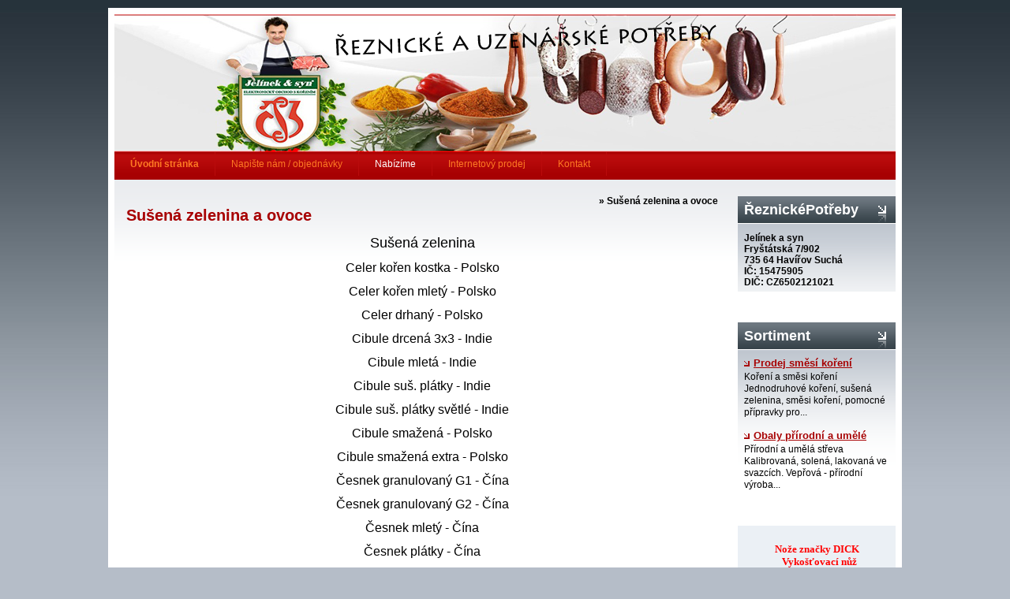

--- FILE ---
content_type: text/html; charset=utf-8
request_url: http://www.reznickepotrebyjelinek.cz/zasobovanijelinek/4-Nabizime/9-Susena-zelenina-a-ovoce
body_size: 8106
content:


        <!DOCTYPE html>
    <html xmlns:og="http://ogp.me/ns#" xmlns:fb="http://www.facebook.com/2008/fbml" lang="cs" class="tmpl__">
      <head>
          <script>
              window.cookie_preferences = getCookieSettings('cookie_preferences');
              window.cookie_statistics = getCookieSettings('cookie_statistics');
              window.cookie_marketing = getCookieSettings('cookie_marketing');

              function getCookieSettings(cookie_name) {
                  if (document.cookie.length > 0)
                  {
                      cookie_start = document.cookie.indexOf(cookie_name + "=");
                      if (cookie_start != -1)
                      {
                          cookie_start = cookie_start + cookie_name.length + 1;
                          cookie_end = document.cookie.indexOf(";", cookie_start);
                          if (cookie_end == -1)
                          {
                              cookie_end = document.cookie.length;
                          }
                          return unescape(document.cookie.substring(cookie_start, cookie_end));
                      }
                  }
                  return false;
              }
          </script>
                <title>Nabízíme | Sušená zelenina a ovoce | Řeznické potřeby Jelínek</title>
        <script type="text/javascript">var action_unavailable='action_unavailable';var id_language = 'cs';var id_country_code = 'CZ';var language_code = 'cs-CZ';var path_request = '/request.php';var type_request = 'POST';var cache_break = "2523"; var enable_console_debug = false; var enable_logging_errors = false;var administration_id_language = 'cs';var administration_id_country_code = 'CZ';</script>          <script type="text/javascript" src="//ajax.googleapis.com/ajax/libs/jquery/1.8.3/jquery.min.js"></script>
          <script type="text/javascript" src="//code.jquery.com/ui/1.12.1/jquery-ui.min.js" ></script>
                  <script src="/wa_script/js/jquery.hoverIntent.minified.js?_=2025-01-29-14-00" type="text/javascript"></script>
        <script type="text/javascript" src="/admin/jscripts/jquery.qtip.min.js?_=2025-01-29-14-00"></script>
                <script src="/wa_script/js/bs_overlay.js?_=2025-01-29-14-00" type="text/javascript"></script>
        <script src="/wa_script/js/bs_design.js?_=2025-01-29-14-00" type="text/javascript"></script>
        <script src="/admin/jscripts/wa_translation.js?_=2025-01-29-14-00" type="text/javascript"></script>
        <link rel="stylesheet" type="text/css" href="/css/jquery.selectBoxIt.wa_script.css?_=2025-01-29-14-00" media="screen, projection">
        <link rel="stylesheet" type="text/css" href="/css/jquery.qtip.lupa.css?_=2025-01-29-14-00">
                  <link rel="stylesheet" type="text/css" href="/css/font-awesome.min.css?_=2025-01-29-14-00">
        
                  <script src="/wa_script/js/jquery.colorbox-min.js?_=2025-01-29-14-00" type="text/javascript"></script>
          <link rel="stylesheet" type="text/css" href="/css/colorbox.css?_=2025-01-29-14-00">
          <script type="text/javascript">
            jQuery(document).ready(function() {
              (function() {
                function createGalleries(rel) {
                  var regex = new RegExp(rel + "\\[(\\d+)]"),
                      m, group = "g_" + rel, groupN;
                  $("a[rel*=" + rel + "]").each(function() {
                    m = regex.exec(this.getAttribute("rel"));
                    if(m) {
                      groupN = group + m[1];
                    } else {
                      groupN = group;
                    }
                    $(this).colorbox({
                      rel: groupN,
                      slideshow:true,
                       maxWidth: "85%",
                       maxHeight: "85%",
                       returnFocus: false
                    });
                  });
                }
                createGalleries("lytebox");
                createGalleries("lyteshow");
              })();
            });</script>
                  <meta http-equiv="Content-language" content="cs">
        <meta http-equiv="Content-Type" content="text/html; charset=utf-8">
        <meta name="language" content="czech">
        <meta name="keywords" content="jelinekasyn@gmail.com">
        <meta name="description" content="Sušená zelenina a ovoce">
        <meta name="revisit-after" content="1 Days">
        <meta name="distribution" content="global">
        <meta name="expires" content="never">
                  <meta name="expires" content="never">
          
<meta name="google-site-verification" content="gZLIiYE154JGoH6DuzEE9x5A9rTI-Ho3af-n3GYWf4Q"/>            <meta name="robots" content="index, follow">
                      <link href="//www.reznickepotrebyjelinek.cz/fotky21371/16x16.png" rel="icon" type="image/png">
          <link rel="shortcut icon" type="image/png" href="//www.reznickepotrebyjelinek.cz/fotky21371/16x16.png">
                    <link rel="stylesheet" type="text/css" href="/css/main_b.php?t=tab&amp;v=ver2&amp;time=2025-01-29-14-00&amp;sablona=x219&amp;r=a" media="screen">
                  <link rel="stylesheet" type="text/css" href="/css/lang_dependent_css/lang_cs.css?_=2025-01-29-14-00" media="screen, projection">
                  <link rel="stylesheet" type="text/css" href="/sablony/x219/css/colors.css?_=2025-01-29-14-00" media="screen, projection">
          <link rel="stylesheet" type="text/css" href="/sablony/x219/css/user.css?_=2025-01-29-14-00" media="screen, projection">
                <!--[if IE 6]><style type="text/css">.leftmenu li {float:left; left: -1px;} .bgLupa{margin-top: -35px; margin-left: -370px;}</style><![endif]-->
      <!--[if lte IE 7]><style type="text/css">#main-menu {z-index: 100; position: absolute; float: left;width: 990px;}</style><![endif]-->
      <!--[if IE 7]><style type="text/css">.leftmenu li {position: relative; width: 100%; height: 39px;margin-bottom: -5px;}</style><![endif]-->
          <!--[if lt IE 8]>
          <link rel="Stylesheet" href="//
          www.webareal.cz/css/main_ie.php?t=tab&amp;v=&amp;r=a" type="text/css" media="screen, projection">
          <style type="text/css">
          body {behavior: url(/css/csshover.htc);}
          </style>
          <![endif]-->
              <link rel='stylesheet' type='text/css' href='/wa_script/js/styles.css?_=2025-01-29-14-00'>
        <script language='javascript' type='text/javascript' src='/wa_script/js/javascripts.js?_=2025-01-29-14-00'></script>
        <script language='javascript' type='text/javascript' src='/wa_script/js/check_tel.js?_=2025-01-29-14-00'></script>
          <script src="/assets/javascripts/buy_button.js?_=2025-01-29-14-00"></script>
            <script type="text/javascript" src="/wa_script/js/bs_user.js?_=2025-01-29-14-00"></script>
        <script type="text/javascript" src="/wa_script/js/bs_fce.js?_=2025-01-29-14-00"></script>
        <script type="text/javascript" src="/wa_script/js/bs_fixed_bar.js?_=2025-01-29-14-00"></script>
        <script type="text/javascript" src="/bohemiasoft/js/bs.js?_=2025-01-29-14-00"></script>
        <script src="/wa_script/js/jquery.number.min.js?_=2025-01-29-14-00" type="text/javascript"></script>
        <script type="text/javascript">
            BS.User.id = 21371;
            BS.User.domain = "zasobovanijelinek";
            BS.User.is_responsive_layout = false;
            BS.User.max_search_query_length = 50;
            BS.User.max_autocomplete_words_count = 5;

            WA.Translation._autocompleter_ambiguous_query = ' Hledavý výraz je pro našeptávač příliš obecný. Zadejte prosím další znaky, slova nebo pokračujte odesláním formuláře pro vyhledávání.';
            WA.Translation._autocompleter_no_results_found = ' Nebyly nalezeny žádné produkty ani kategorie.';
            WA.Translation._error = " Chyba";
            WA.Translation._success = " Nastaveno";
            WA.Translation._warning = " Upozornění";
            WA.Translation._multiples_inc_notify = '<p class="multiples-warning"><strong>Tento produkt je možné objednat pouze v násobcích #inc#. </strong><br><small>Vámi zadaný počet kusů byl navýšen dle tohoto násobku.</small></p>';
            WA.Translation._shipping_change_selected = " Změnit...";
            WA.Translation._shipping_deliver_to_address = " Zásilka bude doručena na zvolenou adresu";

            BS.Design.template = {
              name: "",
              is_selected: function(name) {
                if(Array.isArray(name)) {
                  return name.indexOf(this.name) > -1;
                } else {
                  return name === this.name;
                }
              }
            };
            BS.Design.isLayout3 = false;
            BS.Design.templates = {
              TEMPLATE_ARGON: "argon",TEMPLATE_NEON: "neon",TEMPLATE_CARBON: "carbon",TEMPLATE_XENON: "xenon",TEMPLATE_AURUM: "aurum",TEMPLATE_CUPRUM: "cuprum",TEMPLATE_ERBIUM: "erbium",TEMPLATE_CADMIUM: "cadmium",TEMPLATE_BARIUM: "barium",TEMPLATE_CHROMIUM: "chromium",TEMPLATE_SILICIUM: "silicium",TEMPLATE_IRIDIUM: "iridium",TEMPLATE_INDIUM: "indium",TEMPLATE_OXYGEN: "oxygen",TEMPLATE_HELIUM: "helium",TEMPLATE_FLUOR: "fluor",TEMPLATE_FERRUM: "ferrum",TEMPLATE_TERBIUM: "terbium",TEMPLATE_URANIUM: "uranium",TEMPLATE_ZINCUM: "zincum",TEMPLATE_CERIUM: "cerium",TEMPLATE_KRYPTON: "krypton",TEMPLATE_THORIUM: "thorium",TEMPLATE_ETHERUM: "etherum",TEMPLATE_KRYPTONIT: "kryptonit",TEMPLATE_TITANIUM: "titanium",TEMPLATE_PLATINUM: "platinum"            };
        </script>
        
          <link rel="stylesheet" type="text/css" href="/fotky21371/design_setup/css/user_defined.css?_=1429944269" media="screen, projection">
                    <script type="text/javascript" src="/admin/jscripts/wa_dialogs.js?_=2025-01-29-14-00"></script>
                    <link rel="stylesheet" type="text/css" href="/assets/vendor/magnific-popup/magnific-popup.css" />
      <script src="/assets/vendor/magnific-popup/jquery.magnific-popup.js"></script>
      <script type="text/javascript">
        BS.env = {
          decPoint: ",",
          basketFloatEnabled: false        };
      </script>
      <script type="text/javascript" src="/node_modules/select2/dist/js/select2.min.js"></script>
      <script type="text/javascript" src="/node_modules/maximize-select2-height/maximize-select2-height.min.js"></script>
      <script type="text/javascript">
        (function() {
          $.fn.select2.defaults.set("language", {
            noResults: function() {return " Nenalezeny žádné položky"},
            inputTooShort: function(o) {
              var n = o.minimum - o.input.length;
              return " Prosím zadejte #N# nebo více znaků.".replace("#N#", n);
            }
          });
          $.fn.select2.defaults.set("width", "100%")
        })();

      </script>
      <link type="text/css" rel="stylesheet" href="/node_modules/select2/dist/css/select2.min.css" />
      <script type="text/javascript" src="/wa_script/js/countdown_timer.js?_=2025-01-29-14-00"></script>
      <script type="text/javascript" src="/wa_script/js/app.js?_=2025-01-29-14-00"></script>
      <script type="text/javascript" src="/node_modules/jquery-validation/dist/jquery.validate.min.js"></script>

      
          </head>
      <body class="lang-cs webonly old_template not-home page-4-9 basket-empty vat-payer-y alternative-currency-n" >
        <a name="topweb"></a>
        
  <script type="text/javascript" src="/wa_script/js/wz_tooltip.js"></script>      <div class="hack-box"><!-- HACK MIN WIDTH FOR IE 5, 5.5, 6  -->
                  <div id="masterpage" ><!-- MASTER PAGE -->
              <a href="http://www.reznickepotrebyjelinek.cz" style="text-decoration: none">                <div><!-- HEADER -->
                    <!-- header titles -->
    <table class="old_header" border="0" cellpadding="0" cellspacing="0" style="
        width: 990px;
        height: 175px;
        background-image: url('/fotky21371/fotos/_hlav_upravene-3.png');
        background-repeat: repeat-y;">
      <tr>
        <td align="left" valign="middle">        </td>
        <td width="5%">&nbsp;</td>
        <td valign="middle" width="95%">
          <span class="name">&nbsp;</span>
          <span class="subname">&nbsp;</span>
          <span class="slogan">&nbsp;</span>
        </td>
      </tr>
    </table>
    <!-- end header titles -->
              </div><!-- END HEADER -->
          </a>    <!--[if IE 6]>
    <style>
    #main-menu ul ul{visibility:visible;}
    </style>
    <![endif]-->

    
    <div id="topmenu"><!-- TOPMENU -->
            <div id="main-menu" class="">
                 <ul>
            <li class="eshop-menu-home">
              <a href="//www.reznickepotrebyjelinek.cz" class="top_parent" aria-label="Homepage">
                <strong>Úvodní stránka</strong>              </a>
            </li>
          </ul>
          
<ul><li class="eshop-menu-1 eshop-menu-order-1 eshop-menu-odd"><a href="/zasobovanijelinek/1-Napiste-nam-objednavky"  class="top_parent">Napište nám / objednávky</a>
</li></ul>
<ul><li class="eshop-menu-4 eshop-menu-order-2 eshop-menu-even"><a href="/zasobovanijelinek/4-Nabizime"  class="top_parent_act">Nabízíme</a> <ul><!--[if lte IE 7]><table><tr><td><![endif]--> <li class="eshop-submenu-8"><a href="/zasobovanijelinek/4-Nabizime/8-Jednodruhove-koreni" >Jednodruhové koření</a></li><li class="eshop-submenu-9"><a href="/zasobovanijelinek/4-Nabizime/9-Susena-zelenina-a-ovoce" >Sušená zelenina a ovoce</a></li><li class="eshop-submenu-10"><a href="/zasobovanijelinek/4-Nabizime/10-Gastro" >Gastro</a></li><li class="eshop-submenu-6"><a href="/zasobovanijelinek/4-Nabizime/6-Koreni-a-smesi-koreni-LAY" >Koření a směsi koření  LAY</a></li><li class="eshop-submenu-15"><a href="/zasobovanijelinek/4-Nabizime/15-Smesi-koreni-Gastro" >Směsi koření - Gastro </a></li><li class="eshop-submenu-16"><a href="/zasobovanijelinek/4-Nabizime/16-Tekute-koreni-a-marinady-Lay" >Tekuté koření a marinády Lay</a></li><li class="eshop-submenu-17"><a href="/zasobovanijelinek/4-Nabizime/17-Sunky-uzena-masa-jatrovky" >Šunky, uzená masa, játrovky</a></li><li class="eshop-submenu-12"><a href="/zasobovanijelinek/4-Nabizime/12-Prirodni-streva" >Přírodní střeva</a></li><li class="eshop-submenu-14"><a href="/zasobovanijelinek/4-Nabizime/14-Umela-streva" >Umělá střeva</a></li><li class="eshop-submenu-18"><a href="/zasobovanijelinek/4-Nabizime/18-Soli-kroupy-chemie" >Soli, kroupy, chemie</a></li><li class="eshop-submenu-11"><a href="/zasobovanijelinek/4-Nabizime/11-Provazky-spejle-sitky" >Provázky, špejle, síťky</a></li><li class="eshop-submenu-19"><a href="/zasobovanijelinek/4-Nabizime/19-Noze-ocilky-DICK" >Nože, ocílky DICK</a></li><li class="eshop-submenu-5"><a href="/zasobovanijelinek/4-Nabizime/5-Hygiena-provozu" >Hygiena provozu</a></li> <!--[if lte IE 7]></td></tr></table><![endif]--></ul> 
</li></ul>
<ul><li class="eshop-menu-5 eshop-menu-order-3 eshop-menu-odd"><a target="_new" href="http://www.profikoreni.cz/"  class="top_parent">Internetový prodej</a>
</li></ul>
<ul><li class="eshop-menu-2 eshop-menu-order-4 eshop-menu-even"><a href="/zasobovanijelinek/2-Kontakt"  class="top_parent">Kontakt</a>
</li></ul>      </div>
    </div><!-- END TOPMENU -->
              <div id="aroundpage"><!-- AROUND PAGE -->
                  <div id="right-box"><!-- RIGHT BOX2 -->
        <!-- xxxx badRight xxxx -->    <div class="break"></div>
    <div class="contact-box"><!-- CONTACT BOX -->
            <p class="contact-box-title">ŘeznickéPotřeby</p>
      <div class="in-contact-box"><!-- in the contacts -->
        <div class="contact" itemscope itemtype="http://schema.org/Organization">
                      <span itemprop="legalName">Jelínek a syn</span><br>
                        <span itemprop="address">
              Fryštátská 7/902<br>              735 64 Havířov Suchá<br>            </span>
            IČ: 15475905<br>DIČ: CZ6502121021<br>        </div>
      </div><!-- end in the contacts -->
          </div><!-- END CONTACT -->
    <div id="contact-foot"></div><!-- foot right box -->
    <div class="break"></div>
        <div class="news-box"><!-- NEWS BOX -->
      <p class="news-box-title">Sortiment</p>
      <div class="in-news-box "><!-- in the news -->
        <span class="news-title"><a href="/zasobovanijelinek/0/0/2/5"><img src="/sablony/x219/images/arr3.png" alt="arr3">Prodej směsí koření</a></span><span class="news-content">Koření a směsi koření
Jednodruhové koření, sušená zelenina, směsi koření, pomocné přípravky pro... </span><span class="news-title"><a href="/zasobovanijelinek/0/0/2/6"><img src="/sablony/x219/images/arr3.png" alt="arr3">Obaly přírodní a umělé</a></span><span class="news-content">Přírodní a umělá střeva
Kalibrovaná, solená, lakovaná ve svazcích.

Vepřová - přírodní
výroba... </span>      </div><!-- end in the news -->
          </div><!-- END NEWS -->
    <div id="news-foot"></div><!-- foot NEWS -->
    <div class="break"></div>
        <div id="right3">
      <div id="inright3_top"></div>
      <div id="inright3">
        <p style="text-align: center;"><strong><span style="font-family: 'book antiqua', palatino; font-size: small; color: #ff0000;">Nože značky DICK   <strong><span>Vykošťovací nůž</span></strong></span></strong></p>
<address></address><address><span style="font-family: 'book antiqua', palatino;"><img style="display: block; margin-left: auto; margin-right: auto;" src="/fotky21371/fotos/dick-nuz-vykostovaci.jpg" alt="" width="185" height="27" /></span></address>
<p style="text-align: center;"> </p>
<p style="text-align: center;"><span style="font-family: 'book antiqua', palatino; font-size: small; color: #ff0000;"><strong>Produkty pro MASNOU VÝROBU</strong></span></p>
<p><img style="display: block; margin-left: auto; margin-right: auto;" src="/fotky21371/Vechno_/Photo00076.jpg" alt="" width="180" height="135" /></p>
<p> </p>
<p style="text-align: center;"><span color="#ff0000" face="book antiqua, palatino" size="2" style="color: #ff0000; font-family: 'book antiqua', palatino; font-size: small;"><b>Čistění a dezinfekce</b></span></p>
<p><span style="font-family: 'book antiqua', palatino; color: #ff0000;"><span style="font-family: 'book antiqua', palatino; font-size: medium;"><strong><a href="http://www.jelinekasyn.cz/zasobovanijelinek/eshop/0/3/5/29-Kmin-mlety-5-Kg"><img style="display: block; margin-left: auto; margin-right: auto;" src="/fotky21371/jel.jpg" width="180" height="241" caption="false" /></a></strong></span></span></p>
<p> </p>
<p style="text-align: center;"><span color="#ff0000" face="book antiqua, palatino" size="2" style="color: #ff0000; font-family: 'book antiqua', palatino; font-size: small;"><b>Motouzy</b></span></p>
<p><strong style="font-family: 'book antiqua', palatino; font-size: large;"><a href="http://www.jelinekasyn.cz/zasobovanijelinek/eshop/16-1-Potravinarske-prisady/0/5/50-Kroupy-jecne-stredni-12-Kg"><img style="display: block; margin-left: auto; margin-right: auto;" src="/fotky21371/IMG_20120531_192446.jpg" width="180" height="240" caption="false" /></a></strong></p>
<p> </p>
<p style="text-align: center;"><span color="#ff0000" face="book antiqua, palatino" size="2" style="color: #ff0000; font-family: 'book antiqua', palatino; font-size: small;"><b>Obaly na salámy</b></span></p>
<p><strong style="font-family: 'book antiqua', palatino; font-size: large;"><a href="http://www.jelinekasyn.cz/zasobovanijelinek/eshop/0/3/5/35-spejle"><img style="display: block; margin-left: auto; margin-right: auto;" src="/fotky21371/fotos/_vyrd11_93IMG_20120602_090322.jpg" width="180" height="135" caption="false" /></a></strong></p>      </div>
      <div id="inright3_foot"></div>
    </div>
    <div class="break"></div>
          </div><!-- END RIGHT BOX -->
      

            <hr class="hide">
                        <div id="centerpage2"><!-- CENTER PAGE -->
              <div id="incenterpage2"><!-- in the center -->
                      <script type="text/javascript">
      <!--
      function ShowImage(name,width,height,domen) {window.open("/wa_script/image.php?soub="+name+"&domena="+domen,"","toolbar=no,scrollbars=no,location=no,status=no,width="+width+",height="+height+",resizable=0,screenX=20,screenY=20");};
      // -->
      </script>
              <div class="clanky_drobky" align=right>
      <strong>
                    <a href="/zasobovanijelinek/4-Nabizime/"></a> &raquo;
            Sušená zelenina a ovoce      </strong>
    </div>
    <div class="article-content c1"><span class="title_page def_color">Sušená zelenina a ovoce</span>
                                <div class="break"></div><p style="text-align: center;"><span style="font-size: large;"><span size="4" style="color: #000000;">Sušená zelenina </span></span></p>
<p style="text-align: center;"></p>
<p style="text-align: center;"></p>
<p style="text-align: center;"><span style="font-size: medium;"><span color="#000000" style="color: #000000;"><span size="3">Celer kořen kostka - Polsko </span></span></span></p>
<p style="text-align: center;"><span style="font-size: medium;"><span color="#009900" style="color: #000000;"><span size="3">Celer kořen mletý - Polsko </span></span></span></p>
<p style="text-align: center;"><span style="font-size: medium;"><span color="#000000" style="color: #000000;"><span size="3">Celer drhaný - Polsko </span></span></span></p>
<p style="text-align: center;"><span style="font-size: medium;"><span color="#000000" style="color: #000000;"><span size="3">Cibule drcená 3x3 - Indie </span></span></span></p>
<p style="text-align: center;"><span style="font-size: medium;"><span color="#000000" style="color: #000000;"><span size="3">Cibule mletá - Indie </span></span></span></p>
<p style="text-align: center;"><span style="font-size: medium;"><span color="#cc0000" style="color: #000000;"><span size="3">Cibule suš. plátky - Indie </span></span></span></p>
<p style="text-align: center;"><span style="font-size: medium;"><span color="#cc0000" style="color: #000000;"><span size="3">Cibule suš. plátky světlé - Indie </span></span></span></p>
<p style="text-align: center;"><span style="font-size: medium;"><span color="#000000" style="color: #000000;"><span size="3">Cibule smažená - Polsko </span></span></span></p>
<p style="text-align: center;"><span style="font-size: medium;"><span color="#000000" style="color: #000000;"><span size="3">Cibule smažená extra - Polsko </span></span></span></p>
<p style="text-align: center;"><span style="font-size: medium;"><span color="#000000" style="color: #000000;"><span size="3">Česnek granulovaný G1 - Čína </span></span></span></p>
<p style="text-align: center;"><span style="font-size: medium;"><span color="#000000" style="color: #000000;"><span size="3">Česnek granulovaný G2 - Čína </span></span></span></p>
<p style="text-align: center;"><span style="font-size: medium;"><span color="#009900" style="color: #000000;"><span size="3">Česnek mletý - Čína </span></span></span></p>
<p style="text-align: center;"><span style="font-size: medium;"><span color="#000000" style="color: #000000;"><span size="3">Česnek plátky - Čína </span></span></span></p>
<p style="text-align: center;"><span style="font-size: medium;"><span color="#000000" style="color: #000000;"><span size="3">Česnek plátky premium - Čína </span></span></span></p>
<p style="text-align: center;"><span style="font-size: medium;"><span color="#000000" style="color: #000000;"><span size="3">Hořčičné sem.bílé celé - Polsko </span></span></span></p>
<p style="text-align: center;"><span style="font-size: medium;"><span color="#000000" style="color: #000000;"><span size="3">Hořčičné sem.bílé mleté - Polsko </span></span></span></p>
<p style="text-align: center;"><span style="font-size: medium;"><span color="#000000" style="color: #000000;"><span size="3">Hořčičné sem.černé celé - Polsko </span></span></span></p>
<p style="text-align: center;"><span style="font-size: medium;"><span color="#000000" style="color: #000000;"><span size="3">Kopr - Egypt </span></span></span></p>
<p style="text-align: center;"><span style="font-size: medium;"><span color="#000000" style="color: #000000;"><span size="3">Kopr mletý - Egypt </span></span></span></p>
<p style="text-align: center;"><span style="font-size: medium;"><span color="#000000" style="color: #000000;"><span size="3">Křen plátky - Čína </span></span></span></p>
<p style="text-align: center;"><span style="font-size: medium;"><span color="#000000" style="color: #000000;"><span size="3">Libeček krájený - Polsko </span></span></span></p>
<p style="text-align: center;"><span style="font-size: medium;"><span color="#000000" style="color: #000000;"><span size="3">Libeček mletý - Polsko </span></span></span></p>
<p style="text-align: center;"><span style="font-size: medium;"><span color="#000000" style="color: #000000;"><span size="3">Mrkev kostka - Čína </span></span></span></p>
<p style="text-align: center;"><span style="font-size: medium;"><span color="#000000" style="color: #000000;"><span size="3">Mrkev mletá - Polsko </span></span></span></p>
<p style="text-align: center;"><span style="font-size: medium;"><span color="#009900" style="color: #000000;"><span size="3">Pastiňák drcený - Polsko </span></span></span></p>
<p style="text-align: center;"><span style="font-size: medium;"><span color="#000000" style="color: #000000;"><span size="3">Pastiňák kostka 3x3 - Polsko </span></span></span></p>
<p style="text-align: center;"><span style="font-size: medium;"><span color="#000000" style="color: #000000;"><span size="3">Pastiňák mletý - Polsko </span></span></span></p>
<p style="text-align: center;"><span style="font-size: medium;"><span color="#000000" style="color: #000000;"><span size="3">Pažitka krájená - Polsko </span></span></span></p>
<p style="text-align: center;"><span style="font-size: medium;"><span color="#000000" style="color: #000000;"><span size="3">Pažitka mletá - Polsko </span></span></span></p>
<p style="text-align: center;"><span style="font-size: medium;"><span color="#000000" style="color: #000000;"><span size="3">Petržel nať krájená - Egypt </span></span></span></p>
<p style="text-align: center;"><span style="font-size: medium;"><span color="#000000" style="color: #000000;"><span size="3">Petržel nať mletá - Egypt </span></span></span></p>
<p style="text-align: center;"><span style="font-size: medium;"><span color="#009900" style="color: #000000;"><span size="3">Petržel kořen kostka 2x2 - Egypt </span></span></span></p>
<p style="text-align: center;"><span style="font-size: medium;"><span color="#000000" style="color: #000000;"><span size="3">Pórek krájený - Polsko </span></span></span></p>
<p style="text-align: center;"><span style="font-size: medium;"><span color="#000000" style="color: #000000;"><span size="3">Pórek mletý - Polsko </span></span></span></p>
<p style="text-align: center;"><span style="font-size: medium;"><span color="#000000" style="color: #000000;"><span size="3">Rajčata sušená plátky - Čína </span></span></span></p>
<p style="text-align: center;"><span style="font-size: medium;"><span color="#000000" style="color: #000000;"><span size="3">Rajčatový prášek - Maroko </span></span></span></p>
<p style="text-align: center;"><span style="font-size: medium;"><span color="#000000" style="color: #000000;"><span size="3">Tymián krájený - Polsko </span></span></span></p>
<p style="text-align: center;"><span style="font-size: medium;"><span color="#000000" style="color: #000000;"><span size="3">Tymián mletý - Polsko </span></span></span></p>
<p style="text-align: center;"><span style="font-size: medium;"><span color="#000000" style="color: #000000;"><span size="3">Zelenina mix hrubá - Polsko </span></span></span></p>
<p style="text-align: center;"><span style="font-size: medium;"><span color="#000000" style="color: #000000;"><span size="3">Zelenina mix jemná - Česko </span></span></span></p>
<p style="text-align: center;"><span style="font-size: medium;"><span color="#000000" style="color: #000000;"><span size="3">Zeleninová směs (Vegeta) - Polsko </span></span></span></p>
<p style="text-align: center;"><span style="font-size: medium;"><span color="#000000" style="color: #000000;"><span size="3">Zeleninová směs bez MSG - Polsko </span></span></span></p>
<p style="text-align: center;"></p>
<p style="text-align: center;"></p>
<p style="text-align: center;"></p>
<p style="text-align: center;"></p>
<p style="text-align: center;"></p>
<p style="text-align: center;"><span style="font-size: large;"><span color="#000000" style="color: #000000;"><span size="4">Sušené ovoce a ořechy </span></span></span></p>
<p style="text-align: center;"></p>
<p style="text-align: center;"></p>
<p style="text-align: center;"></p>
<p style="text-align: center;"></p>
<p style="text-align: center;"></p>
<p style="text-align: center;"><span style="font-size: medium;"><span color="#000000" style="color: #000000;"><span size="3">Brusinky půlené - Kanada </span></span></span></p>
<p style="text-align: center;"><span style="font-size: medium;"><span color="#000000" style="color: #000000;"><span size="3">Brusinky celé - Kanada </span></span></span></p>
<p style="text-align: center;"><span style="font-size: medium;"><span color="#000000" style="color: #000000;"><span size="3">Citronová kůra mletá - Španělsko </span></span></span></p>
<p style="text-align: center;"><span style="font-size: medium;"><span color="#000000" style="color: #000000;"><span size="3">Lískový ořech - Gruzie </span></span></span></p>
<p style="text-align: center;"><span style="font-size: medium;"><span color="#000000" style="color: #000000;"><span size="3">Mandle blanšírované - USA </span></span></span></p>
<p style="text-align: center;"><span style="font-size: medium;"><span color="#000000" style="color: #000000;"><span size="3">Mandle krájené tyčinka - USA </span></span></span></p>
<p style="text-align: center;"><span style="font-size: medium;"><span color="#cc0000" style="color: #000000;"><span size="3">Mandle plátek - USA </span></span></span></p>
<p style="text-align: center;"><span style="font-size: medium;"><span color="#000000" style="color: #000000;"><span size="3">Meruňka suš. - Turecko </span></span></span></p>
<p style="text-align: center;"><span style="font-size: medium;"><span color="#000000" style="color: #000000;"><span size="3">Pomerančová kůra hrubá - Turecko </span></span></span></p>
<p style="text-align: center;"><span style="font-size: medium;"><span color="#000000" style="color: #000000;"><span size="3">Rozinky Malayer - Irán </span></span></span></p>
<p style="text-align: center;"><span style="font-size: medium;"><span color="#0000cc" style="color: #000000;"><span size="3">Rozinky Sultanka - Irán </span></span></span></p>
<p style="text-align: center;"><span style="font-size: medium;"><span color="#cc0000" style="color: #000000;"><span size="3">Švestka Ashlock - Chile </span></span></span></p>
<p style="text-align: center;"><span style="font-size: medium;"><span color="#000000" style="color: #000000;"><span size="3">Vlašský ořech - Polsko </span></span></span></p></div>                        <div class="break"></div>
						
                  </div><!-- end in the center -->
              <div class="clear"></div>
                         </div><!-- END CENTER PAGE -->
            <div class="clear"></div>

            
                      </div><!-- END AROUND PAGE -->

          <div id="footer" ><!-- FOOTER -->

                          <div id="footer_left">
              Vytvořeno systémem <a href="http://www.webareal.cz" target="_blank">www.webareal.cz</a>            </div>
            <div id="footer_center">
                              <a href="/zasobovanijelinek"><img src="/sablony/x219/images/ico_home.png" border="0" alt="home"></a>
                <a href="/zasobovanijelinek/web-map"><img src="/sablony/x219/images/ico_map.png" border="0" alt="map"></a>
                <a style="cursor: pointer" class="print-button" target="_blank" rel="nofollow"><img src="/sablony/x219/images/ico_print.png" border="0" alt="print"></a>
                <a rel="nofollow" href="#topweb"><img src="/sablony/x219/images/ico_topweb.png" border="0" alt="top"></a>
                            </div>
            <div id="footer_right" >
              &nbsp;            </div>
                        </div><!-- END FOOTER -->
                      </div><!-- END PAGE -->
        </div><!-- END HACK BOX -->
                    <div id="und_footer" align="center">
        <!--//Livechatoo.com START-code//-->
<script type="text/javascript">
(function() {
  livechatooCmd = function() { livechatoo.embed.init({account : 'jelinek', lang : 'cs', side : 'right'}) };
  var l = document.createElement('script'); l.type = 'text/javascript'; l.async = !0;
  l.src = 'http' + (document.location.protocol == 'https:' ? 's' : '') + '://app.livechatoo.com/js/web.min.js'; 
  var s = document.getElementsByTagName('script')[0]; s.parentNode.insertBefore(l, s);
})();
</script>
<!--//Livechatoo.com END-code//-->      </div>
      </div>
  
  <script language="JavaScript" type="text/javascript">
$(window).ready(function() {
//	$(".loader").fadeOut("slow");
});
      function init_lupa_images()
    {
      $("img.lupa").mouseenter(function(e)
      {
        var pID = $(this).attr('rel');
        //var myPosition = $(this).position();

        $(".bLupa"+ pID).css('display','block');
        $(".bLupa"+ pID).css('position','absolute');
        $(".bLupa"+ pID).css('z-index','100');
        $(".bLupa"+ pID).css('top', e.pageY + 2);
        $(".bLupa"+ pID).css('left', e.pageX + 2);
      }).mouseleave(function(){
        var pID = $(this).attr('rel');
        $(".bLupa"+ pID).css('display','none');
      });
    }
    $(document).ready(function() {
  $("#listaA a").click(function(){changeList();});
  $("#listaB a").click(function(){changeList();});
  if(typeof(init_lupa_images) === 'function')
  {
    init_lupa_images();
  }

  function changeList()
  {
    var className = $("#listaA").attr('class');
    if(className == 'selected')
    {
      $("#listaA").removeClass('selected');
      $("#listaB").addClass('selected');
      $("#boxMojeID, #mojeid_tab").show();
      $("#boxNorm").hide();
    }
    else
    {
      $("#listaA").addClass('selected');
      $("#listaB").removeClass('selected');
      $("#boxNorm").show();
      $("#boxMojeID, #mojeid_tab").hide();
   }
  }
  $(".print-button").click(function(e)
  {
    window.print();
    e.preventDefault();
    return false;
  })
});
</script>
  <span class="hide">MDMwN</span><script src="/wa_script/js/wa_url_translator.js?d=1" type="text/javascript"></script>    <script>
      var cart_local = {
        notInStock: "Požadované množství bohužel není na skladě.",
        notBoughtMin: " Tento produkt je nutné objednat v minimálním množství:",
        quantity: " Mn.",
        removeItem: " Odstranit"
      };
    </script>
    <script src="/wa_script/js/add_basket_fce.js?d=9&_= 2025-01-29-14-00" type="text/javascript"></script>    <script type="text/javascript">
        variant_general = 0;
    </script>
	    <script type="text/javascript">
      WA.Google_analytics = {
        activated: false
      };
    </script>
      <div id="top_loading_container" class="top_loading_containers" style="z-index: 99998;position: fixed; top: 0px; left: 0px; width: 100%;">
      <div id="top_loading_bar" class="top_loading_bars" style="height: 100%; width: 0;"></div>
    </div>
    </body>
</html>


--- FILE ---
content_type: text/css
request_url: http://www.reznickepotrebyjelinek.cz/sablony/x219/css/colors.css?_=2025-01-29-14-00
body_size: 2679
content:
body
{
	color: black;
	background: #B5BDC8 url(../images/bg_page.jpg) repeat-x top center;

}

/* BASIC TAGS -------------------------------------------------------------------------------------------- */

ins {color: #9ACD32;}
em.number {color: #f90;}

/*  CLASSES ------------------------------------------------------------------------- */

.def_color {color: #A70102;}


/* FORMS --------------------------------------------------------------------------------- */

input select,textarea {
   background: #FFFFFF;
   border: 1px solid #a5acb2;

}

select {
  background:#FFFFFF;
  border-left: 1px solid Gray;
  border-top: 1px solid Gray;
}

.inputBox {
  background: #FFFFFF;
  border-left: 1px solid Gray;
  border-top: 1px solid Gray;
}


/* FORM-BOX  ------------------------- form box for ORDER,REGISTRATION,PRODUCT DETAIL -------------------------------------- */
.form-box td {
   border: 0;
	border-bottom: 1px solid white;
}
.form-box .spc {background: #EBF0F5; }

.form-box textarea {
   background: #FFFFFF;
   border: 1px solid #a5acb2;
}


/* FORM login */
.login{
   border: 0px solid silver;
}


/* PAGE ---------------------------------------- masterpage -------------------------------------------- */
#masterpage {
	background: white;
	border: 8px solid white;
}

/* HEADER ------------------------------------------------------------------------ */
#header {
	background: #A70102 url(../images/head_b.jpg) no-repeat;
}

.name { 
   color: white;
}
.subname {  
   color: #F6BA46;
}
.slogan {
	color: #000;
}


/* ESHOP BAR -------------------------------------------------------------------------------------- */
#ebar {
	background: silver url(../images/bg_ebar.png) repeat-x;
}

/* in to ESHOP BAR */


.elink {
   color: #A70102;
}
.elink:hover {
   color: black;
}

/* TOP MENU -------------------------------------------------------------------------------------- */
#topmenu{
	background:url(../images/bg_topmenu.png) repeat-x;
}


/* AROUND PAGE ----------------------------------------------------------------- */
#aroundpage {
	background: url(../images/bg_aroundpage.png) repeat-x;
}

/* LEFTBOX ---------------------------------------------------------------------------------- */

/* --------------box for LEFT menu --------------------- */
#left1 {
	background:  url(../images/bg_l1.png) no-repeat top;

}

.title_left1{
	background: ;
	color:#717171;
}
#footleft1 {
	background: url(../images/foot_l1.png) no-repeat top;
}

#footleft1 a {
	color:black;
}
#footleft1 a:hover {color:white;}

/* --------------box for LEFT menu ESHOP --------------------- */
#left_eshop {
	background:  url(../images/bg_l1.png) no-repeat top;
}

.title_left_eshop{
	background: ;
	color:#717171;
}
#footleft_eshop {
	background: url(../images/foot_l1.png) no-repeat top;
}

#footleft_eshop a {
	color:black;
}
#footleft_eshop a:hover {color:white;}

/* -------------- box for FIND --------------------- */
#left2 {
	border: 0px solid #90C119;
	background: #F9CF4A  url(../images/bg_l2.png) no-repeat top;
}

.title_left2{
	color:#717171;
}


/* LEFT MENU, LEFT MENU 2 ------------------------------------------------------------------------------ */

.leftmenu a,.leftmenu2 a {
   color:#000;
}
.leftmenu a:hover,.leftmenu2 a:hover {
   color:#fff;
   background: url(../images/menu_item_b.png) -210px 0px;
}

/* + LEFT MENU DEF*/
.leftmenuDef {
   display:block;
   background: url(../images/menu_item_b.png) 0px 0px;
   color:black;
}

.leftmenuAct a {
   display:block;
   background: url(../images/menu_item_b.png) -210px 0px;
   color:#fff;
}

.leftmenuCat{
   display:block;
   background:#f25801;
   color:white;
}

/* LEFT submenu MENU2 rozkliknute ------------------------------------------- */

.leftmenu2sub li {
   background:#dc4603;
}
.leftmenu2sub a, .leftmenu2sub a:visited {
   background:#dc4603;
   color:#000;
}
.leftmenu2sub a:hover {
   color:#fff;
   background:#a70102;
}
.leftmenu2Act a {
   color:#fff;
   background:#a70102;
}

/* RIGHTBOX ------------------------------------------------------------------------------------------ */

/* NEWS ---------------------------------------------------------------------------------------- */
.news-box {
	background:  url(../images/bg_r.png) no-repeat top;
}

.news-box-title{
	color:white;
	background: ;
}

.news-title a {
   color:#A70102;
}
.news-title a:hover {
   color:black;
}

.news-content {
   color:black;
}
#news-foot {
	background:  url(../images/foot_r.png) no-repeat top;
}

/* action and best selling   --------------------------------------------------------------------------------------- */
.action-box {
	background: url(../images/bg_r.png) no-repeat top;
}
.action-box-title {
	background: ;
	color:white;
}

#action-foot {
	background:  url(../images/foot_r.png) no-repeat top;
   display:block;
}

#action-foot2 {
	background: #FFF ;
   display:block;
}

/* CONTACT ---------------------------------------------------------------------------------- */
.contact-box {
	background: url(../images/bg_r.png) no-repeat top;
}
.contact-box-title {
	background: ;
	color:white;
}
.contact {
   color:black;
}
.contact a {
   color:#A70102;
}
.contact a:hover {
   color:black;
}
#contact-foot {
	background: #FFF;
}
/* POOL ----------------------------------------------------------------------------------- */
.poll-box {
	background: url(../images/bg_r.png) no-repeat top;
}
.poll-box-title {
	background: ;
	color:white;
}

.poll-question {
   color:black;
}
.poll-answer a {
   color:#A70102;
}
.poll-answer a:hover {
   color:black;
}

#poll-foot {
	background:#FFF;
}

/* CENTER  in home page  -------------------------------------------- */


/* CENTER 2  in other page  ------------------------------------------ */


/* CENTER 3  in other page  ----------------------------------------- */


/* FOOTER  ---------------------------------- */
#footer {
	color:#FFF;
	background: #A70102 url(../images/bg_foot.png) repeat-x top;
}
#footer a {color:#FFF;}
#footer a:hover {color:black;}

/* -------------------------- out text ---------------------------------------- */

.outtext {
	color:#FFF;
}


/* + TOP MENU --------------------------------------------------------------------------------- */
#main-menu {
   height:35px;
	width:100%;
	float:left;
	}
		
#main-menu a
	{
	text-align: left;
	display:block;
	border-right: 1px solid #ba0b0c;
	white-space:nowrap;
	margin:0;
	padding: 8px 20px;
	}

#main-menu a:link, #main-menu a:visited, #main-menu a:active
	{
	color: #fe7923;
	text-decoration:none;
   background:  url(../images/bg_topmenu.png) repeat-x;
	}
	
#main-menu a:hover
	{
	color: #FFF;
   background:url(../images/bg_topmenu_a.png) repeat-x;
	text-decoration:none;
	}	
	
#main-menu a.top_parent
	{
   background:url(../images/bg_topmenu.png) repeat-x;
	}
	
#main-menu a.top_parent:hover
	{
   background:url(../images/bg_topmenu_a.png) repeat-x;
	}

#main-menu a.top_parent_act
	{
   color:#FFF;
   background:url(../images/bg_topmenu_a.png) repeat-x;
	}
	
#main-menu a.parent
	{
   background:url(../images/bg_topmenu.png) repeat-x;
	}

#main-menu a.parent:hover
	{
   background:url(../images/bg_topmenu_a.png) repeat-x;
	}	

/* BOOKMARKS BOX ------------------------------------------------------------------------------------- */

.part {
   border:2px solid #FFA600;
}

ul.bookmark li{
	background:#E7E7E7 url(../images/bookm_bg_left.png) 0 0 no-repeat;
}
ul.bookmark li a {
	color:#ffa600;
	background:url(../images/bookm_bg_right.png) 100% 0 no-repeat;
}
ul.bookmark li a:hover {
   color:#FFF;
}
ul.bookmark li.active a:hover {
   color:#FFF;
}
ul.bookmark li.selected { 
   background: #FFA600 url(../images/bookm_bg_left_act.png) no-repeat 0 0;
}
ul.bookmark li.selected a {
   background:url(../images/bookm_bg_right_act.png) 100% 0 no-repeat;
   color:white;
}
ul.bookmark li.selected a:hover {
   background:url(../images/bookm_bg_right_act.png) 100% 0 no-repeat;
	color:white;
}

/* ------- border uder BOOKMARKS ----------- */
.part { 
	border:1px solid #FFA600;
}

/* ------- line under BOOKMARKS ---------- */
.under_bookm {
	border-bottom: 4px solid #FFA600;
}

/* PHOTOGALLERY ------------------------------------------ */

.photogall img {
	background: #EBF0F5;
	border: 1px solid silver;
}
.photogall a:hover img {
	background: white;
	border: 1px solid black;
}

/* COMMNENTS TABLE------------------------------------------- */

table.comments tr.dark{
   background:#EBF0F5;
}
table.comments tr.light{
   background:white;
}


/* A, A:HOVER ------------------------------------------------------------------------ */
a {
   color:#A70102;
}
a:hover {color: black;}

/* -------------------------- E S H O P    c o l o r s ---------------------------------------- */

/* PAGINATION  ------------------------------------------------------------- */

.pagination a, .pagination span.act{
   border:1px solid silver;
}
.pagination a:hover{
   color:white;
	background:#FF6400;
}
.pagination a.act, .pagination span.act{
   color:white;
	background:#A70102;
}

/* PRODUCT BOX in HOME PAGE --------------------------------------------*/
.product{
   border-right: 1px solid Silver;
	border-bottom: 1px solid Silver;
   background: white url(../images/bg_product_block.png) repeat-x bottom right;
}

.productTitle{
   background:white;
}

.productAct .productTitle, .productAct .productFooter{
    background:#FF6400;
}

.productPriceSmall{
   color:silver;
}
.productPrice{
   color:#A70102;
}
.productFooter{
   border-top:1px dotted silver;
   background:;
}

/* PRODUCT BOX in subpage  --------------------------------*/

.product2{
   border-right: 1px solid Silver;
	border-bottom: 1px solid Silver;
   background: white url(../images/bg_product_block.png) repeat-x bottom right;
}


/* PRODUCT BOX in other page  -------------- action and best selling, related products -------------------------*/

.product3 {
	border-bottom: 1px solid Silver;
   background: none; 
}
.product3Act .product3Title, .product3Act .product3Footer{
   background:#FF6400;
}

.product3Price{
   color:#A70102;
}

/* TABLE PRODUCT Products overview list------------------------------------------------ */

table.productList tr.dark{
   background:#EBF0F5;
}
table.productList tr.color{
   background:#FF6400;
}
table.productList td.price{
   color:#A70102;
}

/* TABLE ORDER, CART, PRODUCT DETAIL ------------------------------------------------------- */

table.cart {
	background: none;
	border-bottom: 5px solid #FF6400;
}
table.cart th {
	border-right: 1px solid #DEDFE0;
	background: #FF6400;
	color: #1A1C1D;
}
table.cart td {
	border-bottom: 1px solid #E2E2E2;
}

/* DETAIL PRODUCT BOX ------------------------------------------------------------------------ */
.detail-box-product .image {
   border:1px solid #FFF;
	background:white;

}
.detail-box-product .image a:hover {
   border-bottom:5px solid #ff6400;
}

.detail-box-product .image_foot {
   background:white;
	border-left:1px solid #FFF; 
	border-right:1px solid #FFF;
}

/*  MORE FOTO BOX -------------------------------------------------------------------- */
.more-photo {}
.more-photo img {}

/*+ ADD*/

.param {border:1px solid silver;}

.subcat {border-top: 1px dotted silver;border-bottom: 1px dotted silver;}

#inleft3,#inright3 {background:#ebf0f5;} 

/* TOPBAR */
#top-bar{border:none;background:none;background-image:none;}
#top-bar a{color:#ff6400}
#top-bar a:hover{color:white}
#top-bar .sep{color:#ff6400}

/* WHEREI LINE */
#wherei{border-bottom:1px dotted silver;}

/* SORTING */
.sorting {
   color: black;
   border: 1px solid #d2d7dc;
   background-color: #ebf0f5;
}
.sort-right select,.sort-left select {background:#fff; }
.sort-right select:hover,.sort-left select:hover {background:#fff; }

/* EBAR */
.img_login{;background: url(../images/login_ebar.png) no-repeat;float:left;padding-right:10px;}
.img_reg{background: url(../images/reg_ebar.png) no-repeat;float:left;}
.img_cart{;background:url(../images/basket_ebar.png) no-repeat right;float:right;}

/* SUBCAT */
.subcat li a {
   background-image: url(../images/subcat.png);
}




--- FILE ---
content_type: text/css
request_url: http://www.reznickepotrebyjelinek.cz/sablony/x219/css/user.css?_=2025-01-29-14-00
body_size: 85
content:
#header{min-height:242px !important;height:242px !important;}